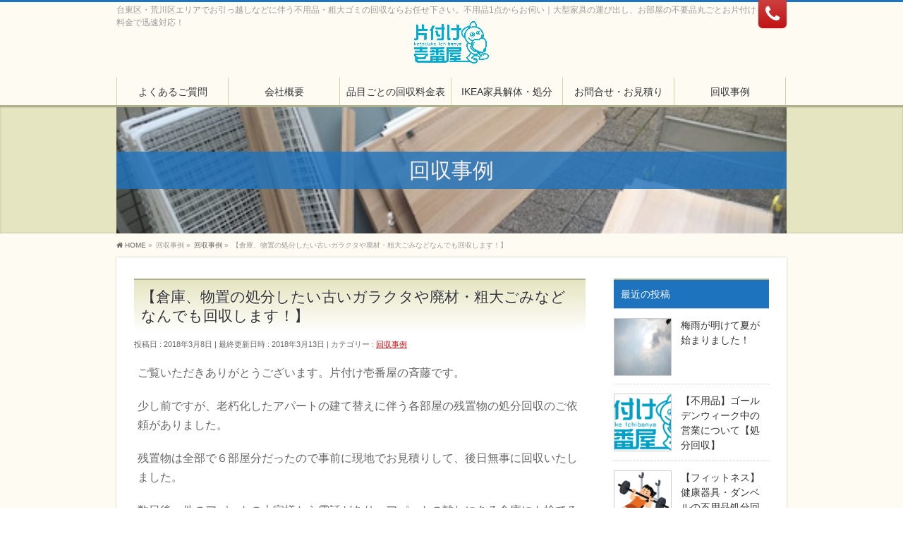

--- FILE ---
content_type: text/html; charset=UTF-8
request_url: https://kataduketaitou.com/2018/03/08/%E3%80%90%E5%80%89%E5%BA%AB%E3%80%81%E7%89%A9%E7%BD%AE%E3%81%AE%E5%87%A6%E5%88%86%E3%81%97%E3%81%9F%E3%81%84%E5%8F%A4%E3%81%84%E3%82%AC%E3%83%A9%E3%82%AF%E3%82%BF%E3%82%84%E5%BB%83%E6%9D%90%E3%83%BB/
body_size: 13668
content:
<!DOCTYPE html>
<!--[if IE]>
<meta http-equiv="X-UA-Compatible" content="IE=Edge">
<![endif]-->
<html xmlns:fb="http://ogp.me/ns/fb#" lang="ja">
<head><meta name="google-site-verification" content="QxbsEE_7PfhFe1bOcRyQcKSH6Blomg9jNR13hf00FNs" />
<meta charset="UTF-8" />
<link rel="start" href="https://kataduketaitou.com" title="HOME" />

<meta id="viewport" name="viewport" content="width=device-width, initial-scale=1">
<title>【倉庫、物置の処分したい古いガラクタや廃材・粗大ごみなどなんでも回収します！】 | 台東区・荒川区の不用品回収・粗大ごみ処分・格安リサイクル</title>
<link rel='dns-prefetch' href='//fonts.googleapis.com' />
<link rel='dns-prefetch' href='//s.w.org' />
<link rel="alternate" type="application/rss+xml" title="台東区・荒川区の不用品回収・粗大ごみ処分・格安リサイクル &raquo; フィード" href="https://kataduketaitou.com/feed/" />
<meta name="description" content="ご覧いただきありがとうございます。片付け壱番屋の斉藤です。少し前ですが、老朽化したアパートの建て替えに伴う各部屋の残置物の処分回収のご依頼がありました。残置物は全部で６部屋分だったので事前に現地でお見積りして、後日無事に回収いたしました。数日後、件のアパートの大家様から電話があり、アパートの離れにある倉庫にも捨てる物がたくさんあったのでまたお願いしたいとの事で、再度お見積りにお伺いしました。１回目の家具や家電の残置物とは異なり、木材や廃" />
<style type="text/css">.keyColorBG,.keyColorBGh:hover,.keyColor_bg,.keyColor_bg_hover:hover{background-color: #AFAE8D;}.keyColorCl,.keyColorClh:hover,.keyColor_txt,.keyColor_txt_hover:hover{color: #AFAE8D;}.keyColorBd,.keyColorBdh:hover,.keyColor_border,.keyColor_border_hover:hover{border-color: #AFAE8D;}.color_keyBG,.color_keyBGh:hover,.color_key_bg,.color_key_bg_hover:hover{background-color: #AFAE8D;}.color_keyCl,.color_keyClh:hover,.color_key_txt,.color_key_txt_hover:hover{color: #AFAE8D;}.color_keyBd,.color_keyBdh:hover,.color_key_border,.color_key_border_hover:hover{border-color: #AFAE8D;}</style>
		<script type="text/javascript">
			window._wpemojiSettings = {"baseUrl":"https:\/\/s.w.org\/images\/core\/emoji\/2.4\/72x72\/","ext":".png","svgUrl":"https:\/\/s.w.org\/images\/core\/emoji\/2.4\/svg\/","svgExt":".svg","source":{"concatemoji":"https:\/\/kataduketaitou.com\/wp-includes\/js\/wp-emoji-release.min.js?ver=4.9.3"}};
			!function(a,b,c){function d(a,b){var c=String.fromCharCode;l.clearRect(0,0,k.width,k.height),l.fillText(c.apply(this,a),0,0);var d=k.toDataURL();l.clearRect(0,0,k.width,k.height),l.fillText(c.apply(this,b),0,0);var e=k.toDataURL();return d===e}function e(a){var b;if(!l||!l.fillText)return!1;switch(l.textBaseline="top",l.font="600 32px Arial",a){case"flag":return!(b=d([55356,56826,55356,56819],[55356,56826,8203,55356,56819]))&&(b=d([55356,57332,56128,56423,56128,56418,56128,56421,56128,56430,56128,56423,56128,56447],[55356,57332,8203,56128,56423,8203,56128,56418,8203,56128,56421,8203,56128,56430,8203,56128,56423,8203,56128,56447]),!b);case"emoji":return b=d([55357,56692,8205,9792,65039],[55357,56692,8203,9792,65039]),!b}return!1}function f(a){var c=b.createElement("script");c.src=a,c.defer=c.type="text/javascript",b.getElementsByTagName("head")[0].appendChild(c)}var g,h,i,j,k=b.createElement("canvas"),l=k.getContext&&k.getContext("2d");for(j=Array("flag","emoji"),c.supports={everything:!0,everythingExceptFlag:!0},i=0;i<j.length;i++)c.supports[j[i]]=e(j[i]),c.supports.everything=c.supports.everything&&c.supports[j[i]],"flag"!==j[i]&&(c.supports.everythingExceptFlag=c.supports.everythingExceptFlag&&c.supports[j[i]]);c.supports.everythingExceptFlag=c.supports.everythingExceptFlag&&!c.supports.flag,c.DOMReady=!1,c.readyCallback=function(){c.DOMReady=!0},c.supports.everything||(h=function(){c.readyCallback()},b.addEventListener?(b.addEventListener("DOMContentLoaded",h,!1),a.addEventListener("load",h,!1)):(a.attachEvent("onload",h),b.attachEvent("onreadystatechange",function(){"complete"===b.readyState&&c.readyCallback()})),g=c.source||{},g.concatemoji?f(g.concatemoji):g.wpemoji&&g.twemoji&&(f(g.twemoji),f(g.wpemoji)))}(window,document,window._wpemojiSettings);
		</script>
		<style type="text/css">
img.wp-smiley,
img.emoji {
	display: inline !important;
	border: none !important;
	box-shadow: none !important;
	height: 1em !important;
	width: 1em !important;
	margin: 0 .07em !important;
	vertical-align: -0.1em !important;
	background: none !important;
	padding: 0 !important;
}
</style>
<link rel='stylesheet' id='contact-form-7-css'  href='https://kataduketaitou.com/wp-content/plugins/contact-form-7/includes/css/styles.css?ver=4.9.2' type='text/css' media='all' />
<link rel='stylesheet' id='sb-type-std-css'  href='https://kataduketaitou.com/wp-content/plugins/speech-bubble/css/sb-type-std.css?ver=4.9.3' type='text/css' media='all' />
<link rel='stylesheet' id='sb-type-fb-css'  href='https://kataduketaitou.com/wp-content/plugins/speech-bubble/css/sb-type-fb.css?ver=4.9.3' type='text/css' media='all' />
<link rel='stylesheet' id='sb-type-fb-flat-css'  href='https://kataduketaitou.com/wp-content/plugins/speech-bubble/css/sb-type-fb-flat.css?ver=4.9.3' type='text/css' media='all' />
<link rel='stylesheet' id='sb-type-ln-css'  href='https://kataduketaitou.com/wp-content/plugins/speech-bubble/css/sb-type-ln.css?ver=4.9.3' type='text/css' media='all' />
<link rel='stylesheet' id='sb-type-ln-flat-css'  href='https://kataduketaitou.com/wp-content/plugins/speech-bubble/css/sb-type-ln-flat.css?ver=4.9.3' type='text/css' media='all' />
<link rel='stylesheet' id='sb-type-pink-css'  href='https://kataduketaitou.com/wp-content/plugins/speech-bubble/css/sb-type-pink.css?ver=4.9.3' type='text/css' media='all' />
<link rel='stylesheet' id='sb-type-rtail-css'  href='https://kataduketaitou.com/wp-content/plugins/speech-bubble/css/sb-type-rtail.css?ver=4.9.3' type='text/css' media='all' />
<link rel='stylesheet' id='sb-type-drop-css'  href='https://kataduketaitou.com/wp-content/plugins/speech-bubble/css/sb-type-drop.css?ver=4.9.3' type='text/css' media='all' />
<link rel='stylesheet' id='sb-type-think-css'  href='https://kataduketaitou.com/wp-content/plugins/speech-bubble/css/sb-type-think.css?ver=4.9.3' type='text/css' media='all' />
<link rel='stylesheet' id='sb-no-br-css'  href='https://kataduketaitou.com/wp-content/plugins/speech-bubble/css/sb-no-br.css?ver=4.9.3' type='text/css' media='all' />
<link rel='stylesheet' id='Biz_Vektor_common_style-css'  href='https://kataduketaitou.com/wp-content/themes/biz-vektor/css/bizvektor_common_min.css?ver=1.10.1' type='text/css' media='all' />
<link rel='stylesheet' id='Biz_Vektor_Design_style-css'  href='https://kataduketaitou.com/wp-content/plugins/biz-vektor-attract/css/attract.css?ver=2.1.0' type='text/css' media='all' />
<link rel='stylesheet' id='Biz_Vektor_plugin_sns_style-css'  href='https://kataduketaitou.com/wp-content/themes/biz-vektor/plugins/sns/style_bizvektor_sns.css?ver=4.9.3' type='text/css' media='all' />
<link rel='stylesheet' id='Biz_Vektor_add_web_fonts-css'  href='//fonts.googleapis.com/css?family=Droid+Sans%3A700%7CLato%3A900%7CAnton&#038;ver=4.9.3' type='text/css' media='all' />
<script type='text/javascript' src='https://kataduketaitou.com/wp-includes/js/jquery/jquery.js?ver=1.12.4'></script>
<script type='text/javascript' src='https://kataduketaitou.com/wp-includes/js/jquery/jquery-migrate.min.js?ver=1.4.1'></script>
<link rel='https://api.w.org/' href='https://kataduketaitou.com/wp-json/' />
<link rel="EditURI" type="application/rsd+xml" title="RSD" href="https://kataduketaitou.com/xmlrpc.php?rsd" />
<link rel="wlwmanifest" type="application/wlwmanifest+xml" href="https://kataduketaitou.com/wp-includes/wlwmanifest.xml" /> 
<link rel='prev' title='【時間がない】お忙しい方必見！ゴミ屋敷は恥ずかしいことではありません【片付けられない】' href='https://kataduketaitou.com/2018/03/08/%e3%80%90%e6%99%82%e9%96%93%e3%81%8c%e3%81%aa%e3%81%84%e3%80%91%e3%81%8a%e5%bf%99%e3%81%97%e3%81%84%e6%96%b9%e5%bf%85%e8%a6%8b%ef%bc%81%e3%82%b4%e3%83%9f%e5%b1%8b%e6%95%b7%e3%81%af%e6%81%a5%e3%81%9a/' />
<link rel='next' title='【荒川区西尾久での冷蔵庫、洗濯機、電子レンジ、ベッドマットレスの回収事例と料金の詳細】' href='https://kataduketaitou.com/2018/03/08/%e3%80%90%e8%8d%92%e5%b7%9d%e5%8c%ba%e8%a5%bf%e5%b0%be%e4%b9%85%e3%81%a7%e3%81%ae%e5%86%b7%e8%94%b5%e5%ba%ab%e3%80%81%e6%b4%97%e6%bf%af%e6%a9%9f%e3%80%81%e9%9b%bb%e5%ad%90%e3%83%ac%e3%83%b3%e3%82%b8-2/' />
<link rel="canonical" href="https://kataduketaitou.com/2018/03/08/%e3%80%90%e5%80%89%e5%ba%ab%e3%80%81%e7%89%a9%e7%bd%ae%e3%81%ae%e5%87%a6%e5%88%86%e3%81%97%e3%81%9f%e3%81%84%e5%8f%a4%e3%81%84%e3%82%ac%e3%83%a9%e3%82%af%e3%82%bf%e3%82%84%e5%bb%83%e6%9d%90%e3%83%bb/" />
<link rel='shortlink' href='https://kataduketaitou.com/?p=642' />
<link rel="alternate" type="application/json+oembed" href="https://kataduketaitou.com/wp-json/oembed/1.0/embed?url=https%3A%2F%2Fkataduketaitou.com%2F2018%2F03%2F08%2F%25e3%2580%2590%25e5%2580%2589%25e5%25ba%25ab%25e3%2580%2581%25e7%2589%25a9%25e7%25bd%25ae%25e3%2581%25ae%25e5%2587%25a6%25e5%2588%2586%25e3%2581%2597%25e3%2581%259f%25e3%2581%2584%25e5%258f%25a4%25e3%2581%2584%25e3%2582%25ac%25e3%2583%25a9%25e3%2582%25af%25e3%2582%25bf%25e3%2582%2584%25e5%25bb%2583%25e6%259d%2590%25e3%2583%25bb%2F" />
<link rel="alternate" type="text/xml+oembed" href="https://kataduketaitou.com/wp-json/oembed/1.0/embed?url=https%3A%2F%2Fkataduketaitou.com%2F2018%2F03%2F08%2F%25e3%2580%2590%25e5%2580%2589%25e5%25ba%25ab%25e3%2580%2581%25e7%2589%25a9%25e7%25bd%25ae%25e3%2581%25ae%25e5%2587%25a6%25e5%2588%2586%25e3%2581%2597%25e3%2581%259f%25e3%2581%2584%25e5%258f%25a4%25e3%2581%2584%25e3%2582%25ac%25e3%2583%25a9%25e3%2582%25af%25e3%2582%25bf%25e3%2582%2584%25e5%25bb%2583%25e6%259d%2590%25e3%2583%25bb%2F&#038;format=xml" />
<!-- [ BizVektor OGP ] -->
<meta property="og:site_name" content="台東区・荒川区の不用品回収・粗大ごみ処分・格安リサイクル" />
<meta property="og:url" content="https://kataduketaitou.com/2018/03/08/%e3%80%90%e5%80%89%e5%ba%ab%e3%80%81%e7%89%a9%e7%bd%ae%e3%81%ae%e5%87%a6%e5%88%86%e3%81%97%e3%81%9f%e3%81%84%e5%8f%a4%e3%81%84%e3%82%ac%e3%83%a9%e3%82%af%e3%82%bf%e3%82%84%e5%bb%83%e6%9d%90%e3%83%bb/" />
<meta property="fb:app_id" content="" />
<meta property="og:type" content="article" />
<meta property="og:image" content="https://kataduketaitou.com/wp-content/uploads/2018/03/souko-monooki-kataduke-dansyari-768x1024.jpg" />
<meta property="og:title" content="【倉庫、物置の処分したい古いガラクタや廃材・粗大ごみなどなんでも回収します！】 | 台東区・荒川区の不用品回収・粗大ごみ処分・格安リサイクル" />
<meta property="og:description" content="  ご覧いただきありがとうございます。片付け壱番屋の斉藤です。  少し前ですが、老朽化したアパートの建て替えに伴う各部屋の残置物の処分回収のご依頼がありました。  残置物は全部で６部屋分だったので事前に現地でお見積りして、後日無事に回収いたしました。  数日後、件のアパートの大家様から電話があり、アパートの離れにある倉庫にも捨てる物がたくさんあったのでまたお願いしたいとの事で、再度お見積りにお伺いしました。  １回目の家具や家電の残置物とは異なり、木材や廃" />
<!-- [ /BizVektor OGP ] -->
<!-- bizvektor twitter card -->
<meta name="twitter:card" content="summary_large_image">
<meta name="twitter:description" content="ご覧いただきありがとうございます。片付け壱番屋の斉藤です。少し前ですが、老朽化したアパートの建て替えに伴う各部屋の残置物の処分回収のご依頼がありました。残置物は全部で６部屋分だったので事前に現地でお見積りして、後日無事に回収いたしました。数日後、件のアパートの大家様から電話があり、アパートの離れにある倉庫にも捨てる物がたくさんあったのでまたお願いしたいとの事で、再度お見積りにお伺いしました。１回目の家具や家電の残置物とは異なり、木材や廃">
<meta name="twitter:title" content="【倉庫、物置の処分したい古いガラクタや廃材・粗大ごみなどなんでも回収します！】 | 台東区・荒川区の不用品回収・粗大ごみ処分・格安リサイクル">
<meta name="twitter:url" content="https://kataduketaitou.com/2018/03/08/%e3%80%90%e5%80%89%e5%ba%ab%e3%80%81%e7%89%a9%e7%bd%ae%e3%81%ae%e5%87%a6%e5%88%86%e3%81%97%e3%81%9f%e3%81%84%e5%8f%a4%e3%81%84%e3%82%ac%e3%83%a9%e3%82%af%e3%82%bf%e3%82%84%e5%bb%83%e6%9d%90%e3%83%bb/">
<meta name="twitter:image" content="https://kataduketaitou.com/wp-content/uploads/2018/03/souko-monooki-kataduke-dansyari-768x1024.jpg">
<meta name="twitter:site" content="@kataduke_no1">
<!-- /twitter card -->
<!--[if lte IE 8]>
<link rel="stylesheet" type="text/css" media="all" href="https://kataduketaitou.com/wp-content/plugins/biz-vektor-attract/css/attract_old_ie.css" />
<![endif]-->
<link rel="pingback" href="https://kataduketaitou.com/xmlrpc.php" />
<style>.simplemap img{max-width:none !important;padding:0 !important;margin:0 !important;}.staticmap,.staticmap img{max-width:100% !important;height:auto !important;}.simplemap .simplemap-content{display:none;}</style>
<script>var google_map_api_key = 'AIzaSyBjshvGFon2Wu8g3-Ee_bsLqQG1pXpn5Fc';</script><style type="text/css">
/*-------------------------------------------*/
/*	color
/*-------------------------------------------*/
.moreLink a:after,
.content .infoList .infoDate,
.content .infoList .infoListBox div.entryTxtBox p.entryMeta .infoDate,
.content .infoList .infoListBox div.entryTxtBox h4.entryTitle a:hover,
#topPr a:hover,
.content ul li,
a,
a:hover,
a:active { color:#c11313;  }

#header,
#gMenu,
#main,
#panList,
#pagetop{ background-color:#fefcf2; }
#header { border-top-color:#1e73be; }
#gMenu .menu li a{ border-bottom-color:#D1D0A6;}
#gMenu .menu li a span { color:#1e73be; }
#panList .innerBox ul a:hover { color:#c11313; }

.content h2,
.content h1.contentTitle,
.content h1.entryPostTitle,
.content .sideWidget h4 { border-top-color:#AFAE8D;
	background: #e6e5c1; /* Old browsers */
	background: -moz-linear-gradient(top,  #e6e5c1 0%, #ffffff 100%); /* FF3.6+ */
	background: -webkit-gradient(linear, left top, left bottom, color-stop(0%,#e6e5c1), color-stop(100%,#ffffff )); /* Chrome,Safari4+ */
	background: -webkit-linear-gradient(top,  #e6e5c1 0%,#ffffff 100%); /* Chrome10+,Safari5.1+ */
	background: -o-linear-gradient(top,  #e6e5c1 0%,#ffffff 100%); /* Opera 11.10+ */
	background: -ms-linear-gradient(top,  #e6e5c1 0%,#ffffff 100%); /* IE10+ */
	background: linear-gradient(to bottom,  #e6e5c1 0%,#ffffff 100%); /* W3C */
	filter: progid:DXImageTransform.Microsoft.gradient( startColorstr='#e6e5c1', endColorstr='#ffffff',GradientType=0 ); /* IE6-9 */
	background: linear-gradient(to bottom, #e6e5c1, #ffffff);/* IE10+, W3C */
}
.content h3 { border-left-color:#c11313; }
.content h4 { color:#c11313; }
.content .mainFootContact p.mainFootTxt span.mainFootTel { color:#c11313; }
.content .infoList .rssBtn a,
.content .infoList .infoCate a { background:#AFAE8D; }
.content .infoList .rssBtn a:hover,
.content .infoList .infoCate a:hover { background-color: #1e73be; }

.paging span,
.paging a	{ color:#1e73be; border-color:#1e73be;}
.paging span.current	{ background-color:#1e73be;}

#gMenu .assistive-text,
.sideTower .localHead { border-top-color: #AFAE8D; background:#1e73be; }

	/* アクティブのページ */
.sideTower .ttBox a:hover,
.sideTower .localSection li a:hover,
.sideTower .sideWidget li a:hover,
.sideTower .sideWidget li.current_page_item li a:hover,
.sideTower .sideWidget li li.current_page_item a,
.sideTower .sideWidget li.current_page_item > a,
.sideTower .sideWidget li.current-cat > a	{ color:#c11313; }

#siteBottom,
#footer { background-color: #1e73be; }
#footMenu { border-top-color: #AFAE8D; background-color: #1e73be; }

.content #topPr h3 a:hover,
.content .infoList ul li .infoTxt a:hover,
.moreLink a:hover,
.content dt,
.content ul.linkList li a:hover,
.content .infoList ul li a:hover,
.content #sitemapPostList h5 a:hover,
.content .childPageBox ul li a:hover,
.content .childPageBox ul li.current_page_item a,
.content .child_page_block p a:hover { color:#c11313;  }

#siteBottom a:hover,
#siteBottomInner.innerBox #powerd a:hover,
#footerSiteMap .menu a:hover,
#footMenu .menu li a:hover,
#siteBottomInner.innerBox #powerd,
#siteBottomInner.innerBox #powerd a { color:#e6e5c1; }

a.btn,
.linkBtn a,
input[type=button],
input[type=submit],
a.btn,
.linkBtn a:hover,
.content .mainFootContact .mainFootBt a,
.sideTower li.sideBnr#sideContact a,
#header #headContact.itemClose #headContactInner:before,
#header #headContact{
	background: #c11313;  /* Old browsers */
	background: -moz-linear-gradient(top,  #cd3f3f 0%, #c11313 100%); /* FF3.6+ */
	background: -webkit-gradient(linear, left top, left bottom, color-stop(0%,#cd3f3f), color-stop(100%,#c11313 )); /* Chrome,Safari4+ */
	background: -webkit-linear-gradient(top,  #cd3f3f 0%,#c11313 100%); /* Chrome10+,Safari5.1+ */
	background: -o-linear-gradient(top,  #cd3f3f 0%,#c11313 100%); /* Opera 11.10+ */
	background: -ms-linear-gradient(top,  #cd3f3f 0%,#c11313 100%); /* IE10+ */
	background: linear-gradient(to bottom,  #cd3f3f 0%,#c11313 100%); /* W3C */
	filter: progid:DXImageTransform.Microsoft.gradient( startColorstr='#cd3f3f', endColorstr='#c11313',GradientType=0 ); /* IE6-9 */
	background: linear-gradient(to bottom, #cd3f3f, #c11313);/* IE10+, W3C */
}
a:hover.btn,
.linkBtn a:hover,
input:hover[type=button],
input:hover[type=submit],
a:hover.btn,
.linkBtn a:hover,
.content .mainFootContact .mainFootBt a:hover,
.sideTower li.sideBnr#sideContact a:hover,
.sideTower li.sideBnr#sideContact a:hover,
#header #headContact.itemOpen #headContactInner:before,
#header #headContact:hover{
	background: #cd3f3f; /* Old browsers */
	background: -moz-linear-gradient(top,  #c11313 0%, #cd3f3f 100%); /* FF3.6+ */
	background: -webkit-gradient(linear, left top, left bottom, color-stop(0%,#c11313), color-stop(100%,#cd3f3f )); /* Chrome,Safari4+ */
	background: -webkit-linear-gradient(top,  #c11313 0%,#cd3f3f 100%); /* Chrome10+,Safari5.1+ */
	background: -o-linear-gradient(top,  #c11313 0%,#cd3f3f 100%); /* Opera 11.10+ */
	background: -ms-linear-gradient(top,  #c11313 0%,#cd3f3f 100%); /* IE10+ */
	background: linear-gradient(to bottom,  #c11313 0%,#cd3f3f 100%); /* W3C */
	filter: progid:DXImageTransform.Microsoft.gradient( startColorstr='#c11313', endColorstr='#cd3f3f',GradientType=0 ); /* IE6-9 */
	background: linear-gradient(to bottom, #c11313, #cd3f3f);/* IE10+, W3C */
}

@media (max-width: 769px) {
#gMenu .menu li > a:hover,
#gMenu .menu li.current_page_item > a,
#gMenu .menu li.current-menu-item > a { background: #e6e5c1; }
}

@media (min-width: 660px) {
#pageTitBnr { background-color:#e6e5c1; }
}
@media (min-width: 770px) {
#headerTop { border-top-color:#1e73be; }
#gMenu { border-bottom-color:#AFAE8D; }
#gMenu .menu { border-left-color : #D1D0A6; }
#gMenu .menu > li > a { border-right-color: #D1D0A6; background-color: #fefcf2; }
#gMenu .menu li.current_page_item > a,
#gMenu .menu li.current-menu-item > a,
#gMenu .menu li > a:hover{
	background: #e6e5c1; /* Old browsers */
	background: -moz-linear-gradient(top,  #fefcf2 0%, #e6e5c1 100%); /* FF3.6+ */
	background: -webkit-gradient(linear, left top, left bottom, color-stop(0%,#fefcf2), color-stop(100%,#e6e5c1 )); /* Chrome,Safari4+ */
	background: -webkit-linear-gradient(top,  #fefcf2 0%,#e6e5c1 100%); /* Chrome10+,Safari5.1+ */
	background: -o-linear-gradient(top,  #fefcf2 0%,#e6e5c1 100%); /* Opera 11.10+ */
	background: -ms-linear-gradient(top,  #fefcf2 0%,#e6e5c1 100%); /* IE10+ */
	background: linear-gradient(to bottom,  #fefcf2 0%,#e6e5c1 100%); /* W3C */
	filter: progid:DXImageTransform.Microsoft.gradient( startColorstr='#fefcf2', endColorstr='#e6e5c1',GradientType=0 ); /* IE6-9 */
	background: linear-gradient(to bottom, #fefcf2, #e6e5c1);/* IE10+, W3C */
}
#gMenu .menu li:hover li a:hover { color:#c11313;  }
#pageTitBnr #pageTitInner #pageTit{ background-color:#1e73be; }
}


#pageTitBnr #pageTitInner { background: url('http://kataduketaitou.com/wp-content/uploads/2018/01/ikea_furniture_removal-thumb-440x330-2738.jpg') left 50% no-repeat; }

</style>
<!--[if lte IE 8]>
<style type="text/css">
#gMenu .menu li > a:hover,
#gMenu .menu li.current_page_item > a,
#gMenu .menu li.current-menu-item > a { background: #e6e5c1; }

#pageTitBnr { background-color:#e6e5c1; }

#headerTop { border-top-color:#1e73be; }
#gMenu { border-bottom-color:#AFAE8D; }
#gMenu .menu { border-left-color : #D1D0A6; }
#gMenu .menu > li > a { border-right-color: #D1D0A6; background-color: #fefcf2; }
#gMenu .menu li.current_page_item > a,
#gMenu .menu li.current-menu-item > a,
#gMenu .menu li > a:hover{
	background: #e6e5c1; /* Old browsers */
	background: -moz-linear-gradient(top,  #fefcf2 0%, #e6e5c1 100%); /* FF3.6+ */
	background: -webkit-gradient(linear, left top, left bottom, color-stop(0%,#fefcf2), color-stop(100%,#e6e5c1 )); /* Chrome,Safari4+ */
	background: -webkit-linear-gradient(top,  #fefcf2 0%,#e6e5c1 100%); /* Chrome10+,Safari5.1+ */
	background: -o-linear-gradient(top,  #fefcf2 0%,#e6e5c1 100%); /* Opera 11.10+ */
	background: -ms-linear-gradient(top,  #fefcf2 0%,#e6e5c1 100%); /* IE10+ */
	background: linear-gradient(to bottom,  #fefcf2 0%,#e6e5c1 100%); /* W3C */
	filter: progid:DXImageTransform.Microsoft.gradient( startColorstr='#fefcf2', endColorstr='#e6e5c1',GradientType=0 ); /* IE6-9 */
	background: linear-gradient(to bottom, #fefcf2, #e6e5c1);/* IE10+, W3C */
}
#gMenu .menu li:hover li a:hover { color:#c11313;  }
#pageTitBnr #pageTitInner #pageTit{ background-color:#1e73be; }
</style>
<![endif]-->


	<style type="text/css">
/*-------------------------------------------*/
/*	menu divide
/*-------------------------------------------*/
@media (min-width: 970px) { #gMenu .menu > li { width:16.65%; text-align:center; } }
</style>
<style type="text/css">
/*-------------------------------------------*/
/*	font
/*-------------------------------------------*/
h1,h2,h3,h4,h4,h5,h6,#header #site-title,#pageTitBnr #pageTitInner #pageTit,#content .leadTxt,#sideTower .localHead {font-family: "ヒラギノ角ゴ Pro W3","Hiragino Kaku Gothic Pro","メイリオ",Meiryo,Osaka,"ＭＳ Ｐゴシック","MS PGothic",sans-serif; }
#pageTitBnr #pageTitInner #pageTit { font-weight:lighter; }
#gMenu .menu li a strong {font-family: "ヒラギノ角ゴ Pro W3","Hiragino Kaku Gothic Pro","メイリオ",Meiryo,Osaka,"ＭＳ Ｐゴシック","MS PGothic",sans-serif; }
</style>
<link rel="stylesheet" href="https://kataduketaitou.com/wp-content/themes/biz-vektor/style.css" type="text/css" media="all" />
<style type="text/css">
#powerd{display:none}

.waku {
    padding:20px;
    border:solid 2px #DCDCDC;
    border-radius:10px;
    background-color:#F5F5F5;
    margin-top:30px;
    margin-bottom:30px;
}</style>
	</head>

<body class="post-template-default single single-post postid-642 single-format-standard two-column right-sidebar">

<div id="fb-root"></div>

<div id="wrap">

<!--[if lte IE 8]>
<div id="eradi_ie_box">
<div class="alert_title">ご利用の <span style="font-weight: bold;">Internet Exproler</span> は古すぎます。</div>
<p>あなたがご利用の Internet Explorer はすでにサポートが終了しているため、正しい表示・動作を保証しておりません。<br />
古い Internet Exproler はセキュリティーの観点からも、<a href="https://www.microsoft.com/ja-jp/windows/lifecycle/iesupport/" target="_blank" >新しいブラウザに移行する事が強く推奨されています。</a><br />
<a href="http://windows.microsoft.com/ja-jp/internet-explorer/" target="_blank" >最新のInternet Exproler</a> や <a href="https://www.microsoft.com/ja-jp/windows/microsoft-edge" target="_blank" >Edge</a> を利用するか、<a href="https://www.google.co.jp/chrome/browser/index.html" target="_blank">Chrome</a> や <a href="https://www.mozilla.org/ja/firefox/new/" target="_blank">Firefox</a> など、より早くて快適なブラウザをご利用ください。</p>
</div>
<![endif]-->

<!-- [ #headerTop ] -->
<div id="headerTop">
<div class="innerBox">
<div id="site-description">台東区・荒川区エリアでお引っ越しなどに伴う不用品・粗大ゴミの回収ならお任せ下さい。不用品1点からお伺い｜大型家具の運び出し、お部屋の不要品丸ごとお片付けも適正料金で迅速対応！</div>
</div>
</div><!-- [ /#headerTop ] -->

<!-- [ #header ] -->
<header id="header" class="header">
<div id="headerInner" class="innerBox">
<!-- [ #headLogo ] -->
<div id="site-title">
<a href="https://kataduketaitou.com/" title="台東区・荒川区の不用品回収・粗大ごみ処分・格安リサイクル" rel="home">
<img src="//kataduketaitou.com/wp-content/uploads/2018/01/LOGO_.png" alt="台東区・荒川区の不用品回収・粗大ごみ処分・格安リサイクル" /></a>
</div>
<!-- [ /#headLogo ] -->

<!-- [ #headContact ] -->
<div id="headContact" class="itemClose" onclick="showHide('headContact');"><div id="headContactInner">
<div id="headContactTxt">お気軽にお問い合わせ下さい</div>
<div id="headContactTel">TEL 0120-190-504</div>
<div id="headContactTime">年中無休！お電話見積もり可｜朝9時〜21時まで</div>
</div></div><!-- [ /#headContact ] -->

</div>
<!-- #headerInner -->
</header>
<!-- [ /#header ] -->


<!-- [ #gMenu ] -->
<div id="gMenu" class="itemClose">
<div id="gMenuInner" class="innerBox">
<h3 class="assistive-text" onclick="showHide('gMenu');"><span>MENU</span></h3>
<div class="skip-link screen-reader-text">
	<a href="#content" title="メニューを飛ばす">メニューを飛ばす</a>
</div>
<div class="menu-%e3%83%a1%e3%82%a4%e3%83%b3%e3%83%a1%e3%83%8b%e3%83%a5%e3%83%bc-container"><ul id="menu-%e3%83%a1%e3%82%a4%e3%83%b3%e3%83%a1%e3%83%8b%e3%83%a5%e3%83%bc" class="menu"><li id="menu-item-34" class="menu-item menu-item-type-post_type menu-item-object-page"><a href="https://kataduketaitou.com/%e3%82%88%e3%81%8f%e3%81%82%e3%82%8b%e3%81%94%e8%b3%aa%e5%95%8f/"><strong>よくあるご質問</strong></a></li>
<li id="menu-item-35" class="menu-item menu-item-type-post_type menu-item-object-page menu-item-has-children"><a href="https://kataduketaitou.com/%e4%bc%9a%e7%a4%be%e6%a6%82%e8%a6%81/"><strong>会社概要</strong></a>
<ul class="sub-menu">
	<li id="menu-item-1902" class="menu-item menu-item-type-custom menu-item-object-custom"><a href="http://rpcom.co.jp">リサイクルショップめだま家</a></li>
</ul>
</li>
<li id="menu-item-36" class="menu-item menu-item-type-post_type menu-item-object-page"><a href="https://kataduketaitou.com/%e5%9b%9e%e5%8f%8e%e6%96%99%e9%87%91/"><strong>品目ごとの回収料金表</strong></a></li>
<li id="menu-item-1891" class="menu-item menu-item-type-post_type menu-item-object-page"><a href="https://kataduketaitou.com/ikea/"><strong>IKEA家具解体・処分</strong></a></li>
<li id="menu-item-37" class="menu-item menu-item-type-post_type menu-item-object-page"><a href="https://kataduketaitou.com/%e3%81%8a%e5%95%8f%e5%90%88%e3%81%9b%e3%83%bb%e3%81%8a%e8%a6%8b%e7%a9%8d%e3%82%8a/"><strong>お問合せ・お見積り</strong></a></li>
<li id="menu-item-156" class="menu-item menu-item-type-taxonomy menu-item-object-category current-post-ancestor current-menu-parent current-post-parent menu-item-has-children"><a href="https://kataduketaitou.com/category/%e5%9b%9e%e5%8f%8e%e4%ba%8b%e4%be%8b/"><strong>回収事例</strong></a>
<ul class="sub-menu">
	<li id="menu-item-1904" class="menu-item menu-item-type-custom menu-item-object-custom"><a href="http://officetokyo-kataduke.com">オフィスの不用品回収</a></li>
	<li id="menu-item-1905" class="menu-item menu-item-type-custom menu-item-object-custom"><a href="http://medamahikkoshi.com">格安引越しサービス</a></li>
</ul>
</li>
</ul></div>
</div><!-- [ /#gMenuInner ] -->
</div>
<!-- [ /#gMenu ] -->


<div id="pageTitBnr">
<div class="innerBox">
<div id="pageTitInner">
<div id="pageTit">
回収事例</div>
</div><!-- [ /#pageTitInner ] -->
</div>
</div><!-- [ /#pageTitBnr ] -->
<!-- [ #panList ] -->
<div id="panList">
<div id="panListInner" class="innerBox">
<ul><li id="panHome"><a href="https://kataduketaitou.com"><span>HOME</span></a> &raquo; </li><li itemscope itemtype="http://data-vocabulary.org/Breadcrumb"><span itemprop="title">回収事例</span> &raquo; </li><li itemscope itemtype="http://data-vocabulary.org/Breadcrumb"><a href="https://kataduketaitou.com/category/%e5%9b%9e%e5%8f%8e%e4%ba%8b%e4%be%8b/" itemprop="url"><span itemprop="title">回収事例</span></a> &raquo; </li><li><span>【倉庫、物置の処分したい古いガラクタや廃材・粗大ごみなどなんでも回収します！】</span></li></ul></div>
</div>
<!-- [ /#panList ] -->

<div id="main" class="main">
<!-- [ #container ] -->
<div id="container" class="innerBox">
	<!-- [ #content ] -->
	<div id="content" class="content">

<!-- [ #post- ] -->
<div id="post-642" class="post-642 post type-post status-publish format-standard has-post-thumbnail hentry category-3">
		<h1 class="entryPostTitle entry-title">【倉庫、物置の処分したい古いガラクタや廃材・粗大ごみなどなんでも回収します！】</h1>
	<div class="entry-meta">
<span class="published">投稿日 : 2018年3月8日</span>
<span class="updated entry-meta-items">最終更新日時 : 2018年3月13日</span>
<span class="vcard author entry-meta-items">作成者 : <span class="fn">kataduketaitou</span></span>
<span class="tags entry-meta-items">カテゴリー :  <a href="https://kataduketaitou.com/category/%e5%9b%9e%e5%8f%8e%e4%ba%8b%e4%be%8b/" rel="tag">回収事例</a></span>
</div>
<!-- .entry-meta -->	<div class="entry-content post-content">
		<div>
<p><span style="font-family: メイリオ, Meiryo, 'ＭＳ Ｐゴシック', 'MS PGothic', 'Hiragino Kaku Gothic Pro', 'ヒラギノ角ゴ Pro W3', Arial, Verdana, sans-serif; font-size: medium;">ご覧いただきありがとうございます。片付け壱番屋の斉藤です。</span></p>
<p><span style="font-family: メイリオ, Meiryo, 'ＭＳ Ｐゴシック', 'MS PGothic', 'Hiragino Kaku Gothic Pro', 'ヒラギノ角ゴ Pro W3', Arial, Verdana, sans-serif; font-size: medium;">少し前ですが、老朽化したアパートの建て替えに伴う各部屋の残置物の処分回収のご依頼がありました。</span></p>
<p><span style="font-size: 12pt;">残置物は全部で６部屋分だったので事前に現地でお見積りして、後日無事に回収いたしました。</span></p>
<p><span style="font-size: 12pt;">数日後、件のアパートの大家様から電話があり、アパートの離れにある倉庫にも捨てる物がたくさんあったのでまたお願いしたいとの事で、再度お見積りにお伺いしました。</span></p>
<p><span style="font-size: 12pt;">１回目の家具や家電の残置物とは異なり、木材や廃材、工具、植木鉢などの不用品が大きめの物置いっぱいにつめこまれていて、大家様はこんな古いガラクタなんかも本当に処分してもらえるのかと心配されていましたが、全て回収可能な品目でしたので、再度お見積りして、後日全て回収させていただきました。画像は2回目の回収時のものです。</span></p>
</div>
<div><img class="size-large wp-image-643 aligncenter" src="http://kataduketaitou.com/wp-content/uploads/2018/03/souko-monooki-kataduke-dansyari-768x1024.jpg" alt="" width="640" height="853" srcset="https://kataduketaitou.com/wp-content/uploads/2018/03/souko-monooki-kataduke-dansyari-768x1024.jpg 768w, https://kataduketaitou.com/wp-content/uploads/2018/03/souko-monooki-kataduke-dansyari-225x300.jpg 225w, https://kataduketaitou.com/wp-content/uploads/2018/03/souko-monooki-kataduke-dansyari.jpg 900w" sizes="(max-width: 640px) 100vw, 640px" /></div>
<div>
<p><span style="font-size: 12pt;"><span style="font-family: メイリオ, Meiryo, 'ＭＳ Ｐゴシック', 'MS PGothic', 'Hiragino Kaku Gothic Pro', 'ヒラギノ角ゴ Pro W3', Arial, Verdana, sans-serif; font-size: medium;">片付け壱番屋では、</span>DIY等で余った材木、コンパネ、スチール/鉄材、金物、金属片、プラスチック片、廃材、廃品、<span style="font-family: メイリオ, Meiryo, 'ＭＳ Ｐゴシック', 'MS PGothic', 'Hiragino Kaku Gothic Pro', 'ヒラギノ角ゴ Pro W3', Arial, Verdana, sans-serif; font-size: medium;">食器・調理器具、雑誌・書籍・ダンボール</span>などの紙類や洋服等の布類、観葉植物や植木鉢、ガーデニング用品、物干し竿、突っ張り棒、空き缶・ビン・ペットボトル等の空き容器などから、燃やせるゴミ・燃やせないゴミなど<b>一般家庭にありそうなものは、ほとんど回収可能です。</b></span></p>
<p><span style="font-size: 12pt;">品目が多岐・多量の場合は現地にてお見積りさせていただきます。<strong>出張見積りは東京23区内なら無料</strong>でお伺いいたしますので、遠慮なくお申し付け下さい！なお、</span><span style="font-size: 12pt;">少量の品目ならお電話またはメールでのお見積りが可能です。最短で即日回収します！</span></p>
<p><span style="font-size: 12pt;">リフォームや建て替え、引っ越し、大掃除、物置の整理、断捨離などで処分にお困りの方、</span><span style="font-size: 12pt;">お見積りのご依頼、お問い合わせは</span><strong style="font-family: メイリオ, Meiryo, 'ＭＳ Ｐゴシック', 'MS PGothic', 'Hiragino Kaku Gothic Pro', 'ヒラギノ角ゴ Pro W3', Arial, Verdana, sans-serif; font-size: medium;"><a href="tel:0120190504">専用フリーダイヤル </a></strong><span style="font-family: メイリオ, Meiryo, 'ＭＳ Ｐゴシック', 'MS PGothic', 'Hiragino Kaku Gothic Pro', 'ヒラギノ角ゴ Pro W3', Arial, Verdana, sans-serif; font-size: medium;">または </span><strong style="font-family: メイリオ, Meiryo, 'ＭＳ Ｐゴシック', 'MS PGothic', 'Hiragino Kaku Gothic Pro', 'ヒラギノ角ゴ Pro W3', Arial, Verdana, sans-serif; font-size: medium;"><a href="http://kataduketaitou.com/%E3%81%8A%E5%95%8F%E5%90%88%E3%81%9B%E3%83%BB%E3%81%8A%E8%A6%8B%E7%A9%8D%E3%82%8A/">お見積もりフォーム </a></strong><span style="font-family: メイリオ, Meiryo, 'ＭＳ Ｐゴシック', 'MS PGothic', 'Hiragino Kaku Gothic Pro', 'ヒラギノ角ゴ Pro W3', Arial, Verdana, sans-serif; font-size: medium;">より</span><span style="font-family: メイリオ, Meiryo, 'ＭＳ Ｐゴシック', 'MS PGothic', 'Hiragino Kaku Gothic Pro', 'ヒラギノ角ゴ Pro W3', Arial, Verdana, sans-serif; font-size: medium;">お気軽にどうぞ。</span></p>
<p><span style="font-size: 12pt;">粗大ゴミ処分に関するお悩みごとや疑問などは片付け壱番屋にお任せ下さい！</span></p>
</div>
<div>
<div>
<p>&nbsp;</p>
<p><a href="tel:0120190504"><img class="aligncenter size-full wp-image-151" src="http://kataduketaitou.com/wp-content/uploads/2018/01/banner_call.png" alt="フリーダイヤルでかんたん料金お見積もり" width="983" height="250" /></a></p>
</div>
<p><img class="alignleft wp-image-107 size-medium" src="http://kataduketaitou.com/wp-content/uploads/2018/01/medamaya-thumb-440x330-3757-300x225.jpg" alt="リサイクルショップめだま家" width="300" height="225" srcset="https://kataduketaitou.com/wp-content/uploads/2018/01/medamaya-thumb-440x330-3757-300x225.jpg 300w, https://kataduketaitou.com/wp-content/uploads/2018/01/medamaya-thumb-440x330-3757.jpg 440w" sizes="(max-width: 300px) 100vw, 300px" />直営リサイクルショップ<strong><a href="http://rpcom.co.jp/">「めだま家」</a></strong>を都内に３店舗運営しています。</p>
<p>店頭への不用品お持ち込み、処分・買取のご相談も大歓迎！<span style="font-size: 14.079999923706055px;">お気軽にお問合せ下さい！</span></p>
<p>&nbsp;</p>
<p>★★★★★★★★★★★★★★★★★★★★★★★★★★★★<br />
家電回収・不用品格安処分・買取<br />
事務用品／店舗用品の廃棄処分、お引越しサポート<br />
株式会社メルティングポット<br />
本社所在地：〒171-0042  東京都豊島区高松1-1-18<br />
TEL: 03-5926-3027 (代表）<br />
フリーダイヤル：0120-190-504</p>
<p><strong>＜許可・届出＞</strong><br />
・古物商許可 東京都公安委員会許可 第305510909195号<br />
・東京都・埼玉県産業廃棄物収集運搬許可番号 第164830号<br />
・一般社団法人遺品整理士認定協会：認定番号 ISO6609</p>
</div>
		
		<div class="entry-utility">
					</div>
		<!-- .entry-utility -->
	</div><!-- .entry-content -->


<!-- [ .socialSet ] -->

<div class="socialSet">

<script>window.twttr=(function(d,s,id){var js,fjs=d.getElementsByTagName(s)[0],t=window.twttr||{};if(d.getElementById(id))return t;js=d.createElement(s);js.id=id;js.src="https://platform.twitter.com/widgets.js";fjs.parentNode.insertBefore(js,fjs);t._e=[];t.ready=function(f){t._e.push(f);};return t;}(document,"script","twitter-wjs"));</script>

<ul style="margin-left:0px;">

<li class="sb_facebook sb_icon">
<a href="http://www.facebook.com/sharer.php?src=bm&u=https://kataduketaitou.com/2018/03/08/%e3%80%90%e5%80%89%e5%ba%ab%e3%80%81%e7%89%a9%e7%bd%ae%e3%81%ae%e5%87%a6%e5%88%86%e3%81%97%e3%81%9f%e3%81%84%e5%8f%a4%e3%81%84%e3%82%ac%e3%83%a9%e3%82%af%e3%82%bf%e3%82%84%e5%bb%83%e6%9d%90%e3%83%bb/&amp;t=%E3%80%90%E5%80%89%E5%BA%AB%E3%80%81%E7%89%A9%E7%BD%AE%E3%81%AE%E5%87%A6%E5%88%86%E3%81%97%E3%81%9F%E3%81%84%E5%8F%A4%E3%81%84%E3%82%AC%E3%83%A9%E3%82%AF%E3%82%BF%E3%82%84%E5%BB%83%E6%9D%90%E3%83%BB%E7%B2%97%E5%A4%A7%E3%81%94%E3%81%BF%E3%81%AA%E3%81%A9%E3%81%AA%E3%82%93%E3%81%A7%E3%82%82%E5%9B%9E%E5%8F%8E%E3%81%97%E3%81%BE%E3%81%99%EF%BC%81%E3%80%91+%7C+%E5%8F%B0%E6%9D%B1%E5%8C%BA%E3%83%BB%E8%8D%92%E5%B7%9D%E5%8C%BA%E3%81%AE%E4%B8%8D%E7%94%A8%E5%93%81%E5%9B%9E%E5%8F%8E%E3%83%BB%E7%B2%97%E5%A4%A7%E3%81%94%E3%81%BF%E5%87%A6%E5%88%86%E3%83%BB%E6%A0%BC%E5%AE%89%E3%83%AA%E3%82%B5%E3%82%A4%E3%82%AF%E3%83%AB" target="_blank" onclick="javascript:window.open(this.href, '', 'menubar=no,toolbar=no,resizable=yes,scrollbars=yes,height=400,width=600');return false;" ><span class="vk_icon_w_r_sns_fb icon_sns"></span><span class="sns_txt">Facebook</span>
</a>
</li>

<li class="sb_hatena sb_icon">
<a href="http://b.hatena.ne.jp/add?mode=confirm&url=https://kataduketaitou.com/2018/03/08/%e3%80%90%e5%80%89%e5%ba%ab%e3%80%81%e7%89%a9%e7%bd%ae%e3%81%ae%e5%87%a6%e5%88%86%e3%81%97%e3%81%9f%e3%81%84%e5%8f%a4%e3%81%84%e3%82%ac%e3%83%a9%e3%82%af%e3%82%bf%e3%82%84%e5%bb%83%e6%9d%90%e3%83%bb/&amp;title=%E3%80%90%E5%80%89%E5%BA%AB%E3%80%81%E7%89%A9%E7%BD%AE%E3%81%AE%E5%87%A6%E5%88%86%E3%81%97%E3%81%9F%E3%81%84%E5%8F%A4%E3%81%84%E3%82%AC%E3%83%A9%E3%82%AF%E3%82%BF%E3%82%84%E5%BB%83%E6%9D%90%E3%83%BB%E7%B2%97%E5%A4%A7%E3%81%94%E3%81%BF%E3%81%AA%E3%81%A9%E3%81%AA%E3%82%93%E3%81%A7%E3%82%82%E5%9B%9E%E5%8F%8E%E3%81%97%E3%81%BE%E3%81%99%EF%BC%81%E3%80%91+%7C+%E5%8F%B0%E6%9D%B1%E5%8C%BA%E3%83%BB%E8%8D%92%E5%B7%9D%E5%8C%BA%E3%81%AE%E4%B8%8D%E7%94%A8%E5%93%81%E5%9B%9E%E5%8F%8E%E3%83%BB%E7%B2%97%E5%A4%A7%E3%81%94%E3%81%BF%E5%87%A6%E5%88%86%E3%83%BB%E6%A0%BC%E5%AE%89%E3%83%AA%E3%82%B5%E3%82%A4%E3%82%AF%E3%83%AB" target="_blank" onclick="javascript:window.open(this.href, '', 'menubar=no,toolbar=no,resizable=yes,scrollbars=yes,height=400,width=520');return false;"><span class="vk_icon_w_r_sns_hatena icon_sns"></span><span class="sns_txt">Hatena</span></a>
</li>

<li class="sb_twitter sb_icon">
<a href="http://twitter.com/intent/tweet?url=https://kataduketaitou.com/2018/03/08/%e3%80%90%e5%80%89%e5%ba%ab%e3%80%81%e7%89%a9%e7%bd%ae%e3%81%ae%e5%87%a6%e5%88%86%e3%81%97%e3%81%9f%e3%81%84%e5%8f%a4%e3%81%84%e3%82%ac%e3%83%a9%e3%82%af%e3%82%bf%e3%82%84%e5%bb%83%e6%9d%90%e3%83%bb/&amp;text=%E3%80%90%E5%80%89%E5%BA%AB%E3%80%81%E7%89%A9%E7%BD%AE%E3%81%AE%E5%87%A6%E5%88%86%E3%81%97%E3%81%9F%E3%81%84%E5%8F%A4%E3%81%84%E3%82%AC%E3%83%A9%E3%82%AF%E3%82%BF%E3%82%84%E5%BB%83%E6%9D%90%E3%83%BB%E7%B2%97%E5%A4%A7%E3%81%94%E3%81%BF%E3%81%AA%E3%81%A9%E3%81%AA%E3%82%93%E3%81%A7%E3%82%82%E5%9B%9E%E5%8F%8E%E3%81%97%E3%81%BE%E3%81%99%EF%BC%81%E3%80%91+%7C+%E5%8F%B0%E6%9D%B1%E5%8C%BA%E3%83%BB%E8%8D%92%E5%B7%9D%E5%8C%BA%E3%81%AE%E4%B8%8D%E7%94%A8%E5%93%81%E5%9B%9E%E5%8F%8E%E3%83%BB%E7%B2%97%E5%A4%A7%E3%81%94%E3%81%BF%E5%87%A6%E5%88%86%E3%83%BB%E6%A0%BC%E5%AE%89%E3%83%AA%E3%82%B5%E3%82%A4%E3%82%AF%E3%83%AB" target="_blank" onclick="javascript:window.open(this.href, '', 'menubar=no,toolbar=no,resizable=yes,scrollbars=yes,height=300,width=600');return false;" ><span class="vk_icon_w_r_sns_twitter icon_sns"></span><span class="sns_txt">twitter</span></a>
</li>

<li class="sb_google sb_icon">
<a href="https://plus.google.com/share?url=https://kataduketaitou.com/2018/03/08/%e3%80%90%e5%80%89%e5%ba%ab%e3%80%81%e7%89%a9%e7%bd%ae%e3%81%ae%e5%87%a6%e5%88%86%e3%81%97%e3%81%9f%e3%81%84%e5%8f%a4%e3%81%84%e3%82%ac%e3%83%a9%e3%82%af%e3%82%bf%e3%82%84%e5%bb%83%e6%9d%90%e3%83%bb/&amp;t=%E3%80%90%E5%80%89%E5%BA%AB%E3%80%81%E7%89%A9%E7%BD%AE%E3%81%AE%E5%87%A6%E5%88%86%E3%81%97%E3%81%9F%E3%81%84%E5%8F%A4%E3%81%84%E3%82%AC%E3%83%A9%E3%82%AF%E3%82%BF%E3%82%84%E5%BB%83%E6%9D%90%E3%83%BB%E7%B2%97%E5%A4%A7%E3%81%94%E3%81%BF%E3%81%AA%E3%81%A9%E3%81%AA%E3%82%93%E3%81%A7%E3%82%82%E5%9B%9E%E5%8F%8E%E3%81%97%E3%81%BE%E3%81%99%EF%BC%81%E3%80%91+%7C+%E5%8F%B0%E6%9D%B1%E5%8C%BA%E3%83%BB%E8%8D%92%E5%B7%9D%E5%8C%BA%E3%81%AE%E4%B8%8D%E7%94%A8%E5%93%81%E5%9B%9E%E5%8F%8E%E3%83%BB%E7%B2%97%E5%A4%A7%E3%81%94%E3%81%BF%E5%87%A6%E5%88%86%E3%83%BB%E6%A0%BC%E5%AE%89%E3%83%AA%E3%82%B5%E3%82%A4%E3%82%AF%E3%83%AB" target="_blank" onclick="javascript:window.open(this.href, '', 'menubar=no,toolbar=no,resizable=yes,scrollbars=yes,height=600,width=600');return false;"><span class="vk_icon_w_r_sns_google icon_sns"></span><span class="sns_txt">Google+</span></a>
</li>


<li class="sb_pocket"><span></span>
<a data-pocket-label="pocket" data-pocket-count="horizontal" class="pocket-btn" data-save-url="https://kataduketaitou.com/2018/03/08/%e3%80%90%e5%80%89%e5%ba%ab%e3%80%81%e7%89%a9%e7%bd%ae%e3%81%ae%e5%87%a6%e5%88%86%e3%81%97%e3%81%9f%e3%81%84%e5%8f%a4%e3%81%84%e3%82%ac%e3%83%a9%e3%82%af%e3%82%bf%e3%82%84%e5%bb%83%e6%9d%90%e3%83%bb/" data-lang="en"></a>
<script type="text/javascript">!function(d,i){if(!d.getElementById(i)){var j=d.createElement("script");j.id=i;j.src="https://widgets.getpocket.com/v1/j/btn.js?v=1";var w=d.getElementById(i);d.body.appendChild(j);}}(document,"pocket-btn-js");</script>
</li>

</ul>

</div>
<!-- [ /.socialSet ] -->
<div id="nav-below" class="navigation">
	<div class="nav-previous"><a href="https://kataduketaitou.com/2018/03/08/%e3%80%90%e6%99%82%e9%96%93%e3%81%8c%e3%81%aa%e3%81%84%e3%80%91%e3%81%8a%e5%bf%99%e3%81%97%e3%81%84%e6%96%b9%e5%bf%85%e8%a6%8b%ef%bc%81%e3%82%b4%e3%83%9f%e5%b1%8b%e6%95%b7%e3%81%af%e6%81%a5%e3%81%9a/" rel="prev"><span class="meta-nav">&larr;</span> 【時間がない】お忙しい方必見！ゴミ屋敷は恥ずかしいことではありません【片付けられない】</a></div>
	<div class="nav-next"><a href="https://kataduketaitou.com/2018/03/08/%e3%80%90%e8%8d%92%e5%b7%9d%e5%8c%ba%e8%a5%bf%e5%b0%be%e4%b9%85%e3%81%a7%e3%81%ae%e5%86%b7%e8%94%b5%e5%ba%ab%e3%80%81%e6%b4%97%e6%bf%af%e6%a9%9f%e3%80%81%e9%9b%bb%e5%ad%90%e3%83%ac%e3%83%b3%e3%82%b8-2/" rel="next">【荒川区西尾久での冷蔵庫、洗濯機、電子レンジ、ベッドマットレスの回収事例と料金の詳細】 <span class="meta-nav">&rarr;</span></a></div>
</div><!-- #nav-below -->
</div>
<!-- [ /#post- ] -->





</div>
<!-- [ /#content ] -->

<!-- [ #sideTower ] -->
<div id="sideTower" class="sideTower">
<div class="sideWidget widget widget_bizvektor_post_list" id="bizvektor_post_list-3"><h3 class="localHead">最近の投稿</h3><div class="ttBoxSection">				<div class="ttBox" id="post-642">
									<div class="ttBoxTxt ttBoxRight"><a href="https://kataduketaitou.com/2019/07/25/%e6%a2%85%e9%9b%a8%e3%81%8c%e6%98%8e%e3%81%91%e3%81%a6%e5%a4%8f%e3%81%8c%e5%a7%8b%e3%81%be%e3%82%8a%e3%81%be%e3%81%97%e3%81%9f%ef%bc%81/">梅雨が明けて夏が始まりました！</a></div>
					<div class="ttBoxThumb ttBoxLeft"><a href="https://kataduketaitou.com/2019/07/25/%e6%a2%85%e9%9b%a8%e3%81%8c%e6%98%8e%e3%81%91%e3%81%a6%e5%a4%8f%e3%81%8c%e5%a7%8b%e3%81%be%e3%82%8a%e3%81%be%e3%81%97%e3%81%9f%ef%bc%81/"><img width="200" height="200" src="https://kataduketaitou.com/wp-content/uploads/2019/07/DSC_0052-200x200.jpg" class="attachment-post-thumbnail size-post-thumbnail wp-post-image" alt="" srcset="https://kataduketaitou.com/wp-content/uploads/2019/07/DSC_0052-200x200.jpg 200w, https://kataduketaitou.com/wp-content/uploads/2019/07/DSC_0052-150x150.jpg 150w" sizes="(max-width: 200px) 100vw, 200px" /></a></div>
								</div>
							<div class="ttBox" id="post-642">
									<div class="ttBoxTxt ttBoxRight"><a href="https://kataduketaitou.com/2019/04/28/%e3%80%90%e4%b8%8d%e7%94%a8%e5%93%81%e3%80%91%e3%82%b4%e3%83%bc%e3%83%ab%e3%83%87%e3%83%b3%e3%82%a6%e3%82%a3%e3%83%bc%e3%82%af%e4%b8%ad%e3%81%ae%e5%96%b6%e6%a5%ad%e3%81%ab%e3%81%a4%e3%81%84%e3%81%a6/">【不用品】ゴールデンウィーク中の営業について【処分回収】</a></div>
					<div class="ttBoxThumb ttBoxLeft"><a href="https://kataduketaitou.com/2019/04/28/%e3%80%90%e4%b8%8d%e7%94%a8%e5%93%81%e3%80%91%e3%82%b4%e3%83%bc%e3%83%ab%e3%83%87%e3%83%b3%e3%82%a6%e3%82%a3%e3%83%bc%e3%82%af%e4%b8%ad%e3%81%ae%e5%96%b6%e6%a5%ad%e3%81%ab%e3%81%a4%e3%81%84%e3%81%a6/"><img width="200" height="200" src="https://kataduketaitou.com/wp-content/uploads/2018/02/LOGO_-200x200.png" class="attachment-post-thumbnail size-post-thumbnail wp-post-image" alt="" srcset="https://kataduketaitou.com/wp-content/uploads/2018/02/LOGO_-200x200.png 200w, https://kataduketaitou.com/wp-content/uploads/2018/02/LOGO_-150x150.png 150w" sizes="(max-width: 200px) 100vw, 200px" /></a></div>
								</div>
							<div class="ttBox" id="post-642">
									<div class="ttBoxTxt ttBoxRight"><a href="https://kataduketaitou.com/2019/04/19/%e3%80%90%e3%83%95%e3%82%a3%e3%83%83%e3%83%88%e3%83%8d%e3%82%b9%e3%80%91%e5%81%a5%e5%ba%b7%e5%99%a8%e5%85%b7%e3%83%bb%e3%83%80%e3%83%b3%e3%83%99%e3%83%ab%e3%81%ae%e4%b8%8d%e7%94%a8%e5%93%81%e5%87%a6/">【フィットネス】健康器具・ダンベルの不用品処分回収承ります【ワークアウト】</a></div>
					<div class="ttBoxThumb ttBoxLeft"><a href="https://kataduketaitou.com/2019/04/19/%e3%80%90%e3%83%95%e3%82%a3%e3%83%83%e3%83%88%e3%83%8d%e3%82%b9%e3%80%91%e5%81%a5%e5%ba%b7%e5%99%a8%e5%85%b7%e3%83%bb%e3%83%80%e3%83%b3%e3%83%99%e3%83%ab%e3%81%ae%e4%b8%8d%e7%94%a8%e5%93%81%e5%87%a6/"><img width="180" height="180" src="https://kataduketaitou.com/wp-content/uploads/2019/04/undou_bench_press_man.png" class="attachment-post-thumbnail size-post-thumbnail wp-post-image" alt="" srcset="https://kataduketaitou.com/wp-content/uploads/2019/04/undou_bench_press_man.png 180w, https://kataduketaitou.com/wp-content/uploads/2019/04/undou_bench_press_man-150x150.png 150w" sizes="(max-width: 180px) 100vw, 180px" /></a></div>
								</div>
							<div class="ttBox" id="post-642">
									<div class="ttBoxTxt ttBoxRight"><a href="https://kataduketaitou.com/2019/02/16/%e3%80%90%e3%83%ad%e3%83%bc%e3%83%a9%e3%83%bc%e3%83%96%e3%83%ac%e3%83%bc%e3%83%89-%e3%82%a4%e3%83%b3%e3%83%a9%e3%82%a4%e3%83%b3%e3%82%b9%e3%82%b1%e3%83%bc%e3%83%88%e3%82%b9%e3%82%b1%e3%83%9c%e3%83%bc/">【ローラーブレード/インラインスケート,スケボー,キックスクーター,スノボー,サーフボードの処分お任せ下さい！】</a></div>
					<div class="ttBoxThumb ttBoxLeft"><a href="https://kataduketaitou.com/2019/02/16/%e3%80%90%e3%83%ad%e3%83%bc%e3%83%a9%e3%83%bc%e3%83%96%e3%83%ac%e3%83%bc%e3%83%89-%e3%82%a4%e3%83%b3%e3%83%a9%e3%82%a4%e3%83%b3%e3%82%b9%e3%82%b1%e3%83%bc%e3%83%88%e3%82%b9%e3%82%b1%e3%83%9c%e3%83%bc/"><img width="200" height="200" src="https://kataduketaitou.com/wp-content/uploads/2019/02/image1-200x200.jpg" class="attachment-post-thumbnail size-post-thumbnail wp-post-image" alt="" srcset="https://kataduketaitou.com/wp-content/uploads/2019/02/image1-200x200.jpg 200w, https://kataduketaitou.com/wp-content/uploads/2019/02/image1-150x150.jpg 150w" sizes="(max-width: 200px) 100vw, 200px" /></a></div>
								</div>
							<div class="ttBox" id="post-642">
									<div class="ttBoxTxt ttBoxRight"><a href="https://kataduketaitou.com/2019/02/16/%e3%80%90%e4%b8%8d%e7%94%a8%e3%81%ab%e3%81%aa%e3%81%a3%e3%81%9f%e4%ba%8b%e5%8b%99%e6%9c%ba%e3%82%84%e3%82%a4%e3%82%b9%e3%81%aa%e3%81%a9%e3%82%aa%e3%83%95%e3%82%a3%e3%82%b9%e5%ae%b6%e5%85%b7%e3%81%ae/">【不用になった事務机やイスなどオフィス家具の処分はいくら？にお答えします！】事務用品の回収は片付け壱番屋にお任せ下さい！</a></div>
					<div class="ttBoxThumb ttBoxLeft"><a href="https://kataduketaitou.com/2019/02/16/%e3%80%90%e4%b8%8d%e7%94%a8%e3%81%ab%e3%81%aa%e3%81%a3%e3%81%9f%e4%ba%8b%e5%8b%99%e6%9c%ba%e3%82%84%e3%82%a4%e3%82%b9%e3%81%aa%e3%81%a9%e3%82%aa%e3%83%95%e3%82%a3%e3%82%b9%e5%ae%b6%e5%85%b7%e3%81%ae/"><img width="200" height="200" src="https://kataduketaitou.com/wp-content/uploads/2019/02/image2-200x200.jpg" class="attachment-post-thumbnail size-post-thumbnail wp-post-image" alt="" srcset="https://kataduketaitou.com/wp-content/uploads/2019/02/image2-200x200.jpg 200w, https://kataduketaitou.com/wp-content/uploads/2019/02/image2-150x150.jpg 150w" sizes="(max-width: 200px) 100vw, 200px" /></a></div>
								</div>
							<div class="ttBox" id="post-642">
									<div class="ttBoxTxt ttBoxRight"><a href="https://kataduketaitou.com/2019/01/17/%e3%80%90%e8%8d%92%e5%b7%9d%e5%8c%ba%e6%9d%b1%e6%97%a5%e6%9a%ae%e9%87%8c%e3%81%a7%e3%81%ae%e8%a7%a3%e4%bd%93%e6%b8%88%e3%81%bf%e3%83%99%e3%83%83%e3%83%89%e3%83%95%e3%83%ac%e3%83%bc%e3%83%a0%e3%81%ae/">【荒川区東日暮里での解体済みベッドフレームの回収事例と料金の詳細】分解・運び出し済みなら作業料無料！</a></div>
					<div class="ttBoxThumb ttBoxLeft"><a href="https://kataduketaitou.com/2019/01/17/%e3%80%90%e8%8d%92%e5%b7%9d%e5%8c%ba%e6%9d%b1%e6%97%a5%e6%9a%ae%e9%87%8c%e3%81%a7%e3%81%ae%e8%a7%a3%e4%bd%93%e6%b8%88%e3%81%bf%e3%83%99%e3%83%83%e3%83%89%e3%83%95%e3%83%ac%e3%83%bc%e3%83%a0%e3%81%ae/"><img width="200" height="200" src="https://kataduketaitou.com/wp-content/uploads/2019/01/0-1-200x200.jpg" class="attachment-post-thumbnail size-post-thumbnail wp-post-image" alt="" srcset="https://kataduketaitou.com/wp-content/uploads/2019/01/0-1-200x200.jpg 200w, https://kataduketaitou.com/wp-content/uploads/2019/01/0-1-150x150.jpg 150w" sizes="(max-width: 200px) 100vw, 200px" /></a></div>
								</div>
			</div></div></div>
<!-- [ /#sideTower ] -->
</div>
<!-- [ /#container ] -->

</div><!-- #main -->

<div id="back-top">
<a href="#wrap">
	<img id="pagetop" src="https://kataduketaitou.com/wp-content/themes/biz-vektor/js/res-vektor/images/footer_pagetop.png" alt="PAGETOP" />
</a>
</div>

<!-- [ #footerSection ] -->
<div id="footerSection">

	<div id="pagetop">
	<div id="pagetopInner" class="innerBox">
	<a href="#wrap">PAGETOP</a>
	</div>
	</div>

	<div id="footMenu">
	<div id="footMenuInner" class="innerBox">
	<div class="menu-%e3%83%a1%e3%82%a4%e3%83%b3%e3%83%a1%e3%83%8b%e3%83%a5%e3%83%bc-container"><ul id="menu-%e3%83%a1%e3%82%a4%e3%83%b3%e3%83%a1%e3%83%8b%e3%83%a5%e3%83%bc-1" class="menu"><li id="menu-item-34" class="menu-item menu-item-type-post_type menu-item-object-page menu-item-34"><a href="https://kataduketaitou.com/%e3%82%88%e3%81%8f%e3%81%82%e3%82%8b%e3%81%94%e8%b3%aa%e5%95%8f/">よくあるご質問</a></li>
<li id="menu-item-35" class="menu-item menu-item-type-post_type menu-item-object-page menu-item-has-children menu-item-35"><a href="https://kataduketaitou.com/%e4%bc%9a%e7%a4%be%e6%a6%82%e8%a6%81/">会社概要</a>
<ul class="sub-menu">
	<li id="menu-item-1902" class="menu-item menu-item-type-custom menu-item-object-custom menu-item-1902"><a href="http://rpcom.co.jp">リサイクルショップめだま家</a></li>
</ul>
</li>
<li id="menu-item-36" class="menu-item menu-item-type-post_type menu-item-object-page menu-item-36"><a href="https://kataduketaitou.com/%e5%9b%9e%e5%8f%8e%e6%96%99%e9%87%91/">品目ごとの回収料金表</a></li>
<li id="menu-item-1891" class="menu-item menu-item-type-post_type menu-item-object-page menu-item-1891"><a href="https://kataduketaitou.com/ikea/">IKEA家具解体・処分</a></li>
<li id="menu-item-37" class="menu-item menu-item-type-post_type menu-item-object-page menu-item-37"><a href="https://kataduketaitou.com/%e3%81%8a%e5%95%8f%e5%90%88%e3%81%9b%e3%83%bb%e3%81%8a%e8%a6%8b%e7%a9%8d%e3%82%8a/">お問合せ・お見積り</a></li>
<li id="menu-item-156" class="menu-item menu-item-type-taxonomy menu-item-object-category current-post-ancestor current-menu-parent current-post-parent menu-item-has-children menu-item-156"><a href="https://kataduketaitou.com/category/%e5%9b%9e%e5%8f%8e%e4%ba%8b%e4%be%8b/">回収事例</a>
<ul class="sub-menu">
	<li id="menu-item-1904" class="menu-item menu-item-type-custom menu-item-object-custom menu-item-1904"><a href="http://officetokyo-kataduke.com">オフィスの不用品回収</a></li>
	<li id="menu-item-1905" class="menu-item menu-item-type-custom menu-item-object-custom menu-item-1905"><a href="http://medamahikkoshi.com">格安引越しサービス</a></li>
</ul>
</li>
</ul></div>	</div>
	</div>

	<!-- [ #footer ] -->
	<div id="footer">
	<!-- [ #footerInner ] -->
	<div id="footerInner" class="innerBox">
		<dl id="footerOutline">
		<dt><img src="http://kataduketaitou.com/wp-content/uploads/2018/01/LOGO_.png" alt="台東区・荒川区の不用品回収・粗大ごみ処分・格安リサイクル" /></dt>
		<dd>
		東京都豊島区高松1-1-18-1F<br />
TEL 03-5926-3027<br />
古物商許可  東京都公安委員会許可  第305510909195号<br />
東京都・埼玉県産業廃棄物収集運搬許可番号  第164830号		</dd>
		</dl>
		<!-- [ #footerSiteMap ] -->
		<div id="footerSiteMap">
</div>
		<!-- [ /#footerSiteMap ] -->
	</div>
	<!-- [ /#footerInner ] -->
	</div>
	<!-- [ /#footer ] -->

	<!-- [ #siteBottom ] -->
	<div id="siteBottom">
	<div id="siteBottomInner" class="innerBox">
	<div id="copy">Copyright &copy; <a href="https://kataduketaitou.com/" rel="home">台東区・荒川区の不用品回収・粗大ごみ処分・格安リサイクル</a> All Rights Reserved.</div><div id="powerd">Powered by <a href="https://ja.wordpress.org/">WordPress</a> &amp; <a href="https://bizvektor.com" target="_blank" title="無料WordPressテーマ BizVektor(ビズベクトル)"> BizVektor Theme</a> by <a href="https://www.vektor-inc.co.jp" target="_blank" title="株式会社ベクトル -ウェブサイト制作・WordPressカスタマイズ- [ 愛知県名古屋市 ]">Vektor,Inc.</a> technology.</div>	</div>
	</div>
	<!-- [ /#siteBottom ] -->
</div>
<!-- [ /#footerSection ] -->
</div>
<!-- [ /#wrap ] -->
<script type='text/javascript'>
/* <![CDATA[ */
var wpcf7 = {"apiSettings":{"root":"https:\/\/kataduketaitou.com\/wp-json\/contact-form-7\/v1","namespace":"contact-form-7\/v1"},"recaptcha":{"messages":{"empty":"\u3042\u306a\u305f\u304c\u30ed\u30dc\u30c3\u30c8\u3067\u306f\u306a\u3044\u3053\u3068\u3092\u8a3c\u660e\u3057\u3066\u304f\u3060\u3055\u3044\u3002"}}};
/* ]]> */
</script>
<script type='text/javascript' src='https://kataduketaitou.com/wp-content/plugins/contact-form-7/includes/js/scripts.js?ver=4.9.2'></script>
<script type='text/javascript' src='https://kataduketaitou.com/wp-includes/js/wp-embed.min.js?ver=4.9.3'></script>
<script type='text/javascript'>
/* <![CDATA[ */
var bv_sliderParams = {"slideshowSpeed":"5000","animation":"fade"};
/* ]]> */
</script>
<script type='text/javascript' src='https://kataduketaitou.com/wp-content/themes/biz-vektor/js/biz-vektor-min.js?ver=1.10.1' defer='defer'></script>
<script type='text/javascript' src='https://kataduketaitou.com/wp-content/plugins/biz-vektor-attract/js/attractPlugins.min.js?ver=1.0.0'></script>
</body>
</html>